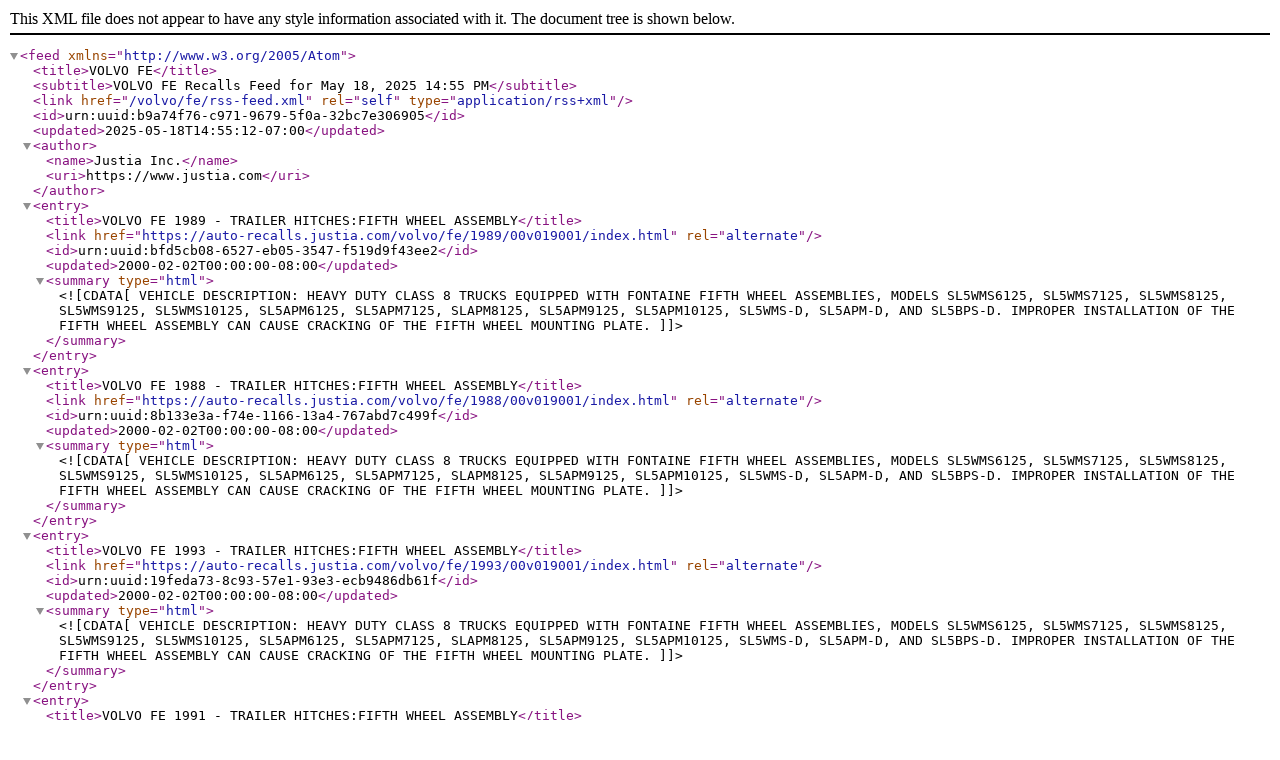

--- FILE ---
content_type: application/xml
request_url: https://auto-recalls.justia.com/volvo/fe/rss-feed.xml
body_size: 21976
content:
<?xml version="1.0" encoding="utf-8"?>
<feed xmlns="http://www.w3.org/2005/Atom">
<title>VOLVO FE</title>
<subtitle>VOLVO FE Recalls Feed for May 18, 2025 14:55 PM</subtitle>
<link href="/volvo/fe/rss-feed.xml"  rel="self"  type="application/rss+xml" ></link>
<id>urn:uuid:b9a74f76-c971-9679-5f0a-32bc7e306905</id>
<updated>2025-05-18T14:55:12-07:00</updated>
<author><name>Justia Inc.</name>
<uri>https://www.justia.com</uri>
</author>
<entry>
<title>VOLVO FE 1989 - TRAILER HITCHES:FIFTH WHEEL ASSEMBLY</title>
<link href="https://auto-recalls.justia.com/volvo/fe/1989/00v019001/index.html"  rel="alternate" ></link>
<id>urn:uuid:bfd5cb08-6527-eb05-3547-f519d9f43ee2</id>
<updated>2000-02-02T00:00:00-08:00</updated>
<summary type="html" ><![CDATA[VEHICLE DESCRIPTION:  HEAVY DUTY CLASS 8 TRUCKS EQUIPPED WITH FONTAINE FIFTH WHEEL ASSEMBLIES, MODELS  SL5WMS6125, SL5WMS7125, SL5WMS8125, SL5WMS9125, SL5WMS10125, SL5APM6125, SL5APM7125, SLAPM8125, SL5APM9125, SL5APM10125, SL5WMS-D, SL5APM-D, AND SL5BPS-D.   IMPROPER INSTALLATION OF THE FIFTH WHEEL ASSEMBLY CAN CAUSE CRACKING OF THE FIFTH WHEEL MOUNTING PLATE.]]></summary>
</entry>
<entry>
<title>VOLVO FE 1988 - TRAILER HITCHES:FIFTH WHEEL ASSEMBLY</title>
<link href="https://auto-recalls.justia.com/volvo/fe/1988/00v019001/index.html"  rel="alternate" ></link>
<id>urn:uuid:8b133e3a-f74e-1166-13a4-767abd7c499f</id>
<updated>2000-02-02T00:00:00-08:00</updated>
<summary type="html" ><![CDATA[VEHICLE DESCRIPTION:  HEAVY DUTY CLASS 8 TRUCKS EQUIPPED WITH FONTAINE FIFTH WHEEL ASSEMBLIES, MODELS  SL5WMS6125, SL5WMS7125, SL5WMS8125, SL5WMS9125, SL5WMS10125, SL5APM6125, SL5APM7125, SLAPM8125, SL5APM9125, SL5APM10125, SL5WMS-D, SL5APM-D, AND SL5BPS-D.   IMPROPER INSTALLATION OF THE FIFTH WHEEL ASSEMBLY CAN CAUSE CRACKING OF THE FIFTH WHEEL MOUNTING PLATE.]]></summary>
</entry>
<entry>
<title>VOLVO FE 1993 - TRAILER HITCHES:FIFTH WHEEL ASSEMBLY</title>
<link href="https://auto-recalls.justia.com/volvo/fe/1993/00v019001/index.html"  rel="alternate" ></link>
<id>urn:uuid:19feda73-8c93-57e1-93e3-ecb9486db61f</id>
<updated>2000-02-02T00:00:00-08:00</updated>
<summary type="html" ><![CDATA[VEHICLE DESCRIPTION:  HEAVY DUTY CLASS 8 TRUCKS EQUIPPED WITH FONTAINE FIFTH WHEEL ASSEMBLIES, MODELS  SL5WMS6125, SL5WMS7125, SL5WMS8125, SL5WMS9125, SL5WMS10125, SL5APM6125, SL5APM7125, SLAPM8125, SL5APM9125, SL5APM10125, SL5WMS-D, SL5APM-D, AND SL5BPS-D.   IMPROPER INSTALLATION OF THE FIFTH WHEEL ASSEMBLY CAN CAUSE CRACKING OF THE FIFTH WHEEL MOUNTING PLATE.]]></summary>
</entry>
<entry>
<title>VOLVO FE 1991 - TRAILER HITCHES:FIFTH WHEEL ASSEMBLY</title>
<link href="https://auto-recalls.justia.com/volvo/fe/1991/00v019001/index.html"  rel="alternate" ></link>
<id>urn:uuid:2be8d2b6-3083-56d9-222d-fed65096af6d</id>
<updated>2000-02-02T00:00:00-08:00</updated>
<summary type="html" ><![CDATA[VEHICLE DESCRIPTION:  HEAVY DUTY CLASS 8 TRUCKS EQUIPPED WITH FONTAINE FIFTH WHEEL ASSEMBLIES, MODELS  SL5WMS6125, SL5WMS7125, SL5WMS8125, SL5WMS9125, SL5WMS10125, SL5APM6125, SL5APM7125, SLAPM8125, SL5APM9125, SL5APM10125, SL5WMS-D, SL5APM-D, AND SL5BPS-D.   IMPROPER INSTALLATION OF THE FIFTH WHEEL ASSEMBLY CAN CAUSE CRACKING OF THE FIFTH WHEEL MOUNTING PLATE.]]></summary>
</entry>
<entry>
<title>VOLVO FE 1992 - TRAILER HITCHES:FIFTH WHEEL ASSEMBLY</title>
<link href="https://auto-recalls.justia.com/volvo/fe/1992/00v019001/index.html"  rel="alternate" ></link>
<id>urn:uuid:b98f318e-20d0-e6ec-56f7-905b8638a26f</id>
<updated>2000-02-02T00:00:00-08:00</updated>
<summary type="html" ><![CDATA[VEHICLE DESCRIPTION:  HEAVY DUTY CLASS 8 TRUCKS EQUIPPED WITH FONTAINE FIFTH WHEEL ASSEMBLIES, MODELS  SL5WMS6125, SL5WMS7125, SL5WMS8125, SL5WMS9125, SL5WMS10125, SL5APM6125, SL5APM7125, SLAPM8125, SL5APM9125, SL5APM10125, SL5WMS-D, SL5APM-D, AND SL5BPS-D.   IMPROPER INSTALLATION OF THE FIFTH WHEEL ASSEMBLY CAN CAUSE CRACKING OF THE FIFTH WHEEL MOUNTING PLATE.]]></summary>
</entry>
<entry>
<title>VOLVO FE 1990 - TRAILER HITCHES:FIFTH WHEEL ASSEMBLY</title>
<link href="https://auto-recalls.justia.com/volvo/fe/1990/00v019001/index.html"  rel="alternate" ></link>
<id>urn:uuid:b8cdf33c-fe13-182a-75db-fcf76ecc8d83</id>
<updated>2000-02-02T00:00:00-08:00</updated>
<summary type="html" ><![CDATA[VEHICLE DESCRIPTION:  HEAVY DUTY CLASS 8 TRUCKS EQUIPPED WITH FONTAINE FIFTH WHEEL ASSEMBLIES, MODELS  SL5WMS6125, SL5WMS7125, SL5WMS8125, SL5WMS9125, SL5WMS10125, SL5APM6125, SL5APM7125, SLAPM8125, SL5APM9125, SL5APM10125, SL5WMS-D, SL5APM-D, AND SL5BPS-D.   IMPROPER INSTALLATION OF THE FIFTH WHEEL ASSEMBLY CAN CAUSE CRACKING OF THE FIFTH WHEEL MOUNTING PLATE.]]></summary>
</entry>
<entry>
<title>VOLVO FE 1998 - SUSPENSION:FRONT:SPRINGS:AIR SUSPENSION:LINES AND FITTINGS</title>
<link href="https://auto-recalls.justia.com/volvo/fe/1998/98v255000/index.html"  rel="alternate" ></link>
<id>urn:uuid:4f61f91d-44aa-359c-a8c5-c7f18689ba73</id>
<updated>1998-10-15T00:00:00-07:00</updated>
<summary type="html" ><![CDATA[VEHICLE DESCRIPTION:  CLASS 8 HEAVY DUTY TRUCKS.  THE AIR SUSPENSION CONTROL VALVE SUPPLY LINE WAS NOT PLUMBED THROUGH AN AIR PRESSURE PROTECTION VALVE.  IN THE EVENT OF A FAILURE, THERE WOULD BE LOSS OF AIR PRESSURE IN THE 'B' SYSTEM AIR RESERVOIR THAT SUPPLIES AIR PRESSURE FOR THE FRONT STEER AXLE BRAKES.]]></summary>
</entry>
<entry>
<title>VOLVO FE 1993 - SUSPENSION:FRONT:SPRINGS:AIR SUSPENSION:LINES AND FITTINGS</title>
<link href="https://auto-recalls.justia.com/volvo/fe/1993/98v255000/index.html"  rel="alternate" ></link>
<id>urn:uuid:e7444f60-d56e-72e7-a4cb-566649720969</id>
<updated>1998-10-15T00:00:00-07:00</updated>
<summary type="html" ><![CDATA[VEHICLE DESCRIPTION:  CLASS 8 HEAVY DUTY TRUCKS.  THE AIR SUSPENSION CONTROL VALVE SUPPLY LINE WAS NOT PLUMBED THROUGH AN AIR PRESSURE PROTECTION VALVE.  IN THE EVENT OF A FAILURE, THERE WOULD BE LOSS OF AIR PRESSURE IN THE 'B' SYSTEM AIR RESERVOIR THAT SUPPLIES AIR PRESSURE FOR THE FRONT STEER AXLE BRAKES.]]></summary>
</entry>
<entry>
<title>VOLVO FE 1991 - SUSPENSION:FRONT:SPRINGS:AIR SUSPENSION:LINES AND FITTINGS</title>
<link href="https://auto-recalls.justia.com/volvo/fe/1991/98v255000/index.html"  rel="alternate" ></link>
<id>urn:uuid:624d2408-894b-d79c-abf0-d4c856f90712</id>
<updated>1998-10-15T00:00:00-07:00</updated>
<summary type="html" ><![CDATA[VEHICLE DESCRIPTION:  CLASS 8 HEAVY DUTY TRUCKS.  THE AIR SUSPENSION CONTROL VALVE SUPPLY LINE WAS NOT PLUMBED THROUGH AN AIR PRESSURE PROTECTION VALVE.  IN THE EVENT OF A FAILURE, THERE WOULD BE LOSS OF AIR PRESSURE IN THE 'B' SYSTEM AIR RESERVOIR THAT SUPPLIES AIR PRESSURE FOR THE FRONT STEER AXLE BRAKES.]]></summary>
</entry>
<entry>
<title>VOLVO FE 1992 - SUSPENSION:FRONT:SPRINGS:AIR SUSPENSION:LINES AND FITTINGS</title>
<link href="https://auto-recalls.justia.com/volvo/fe/1992/98v255000/index.html"  rel="alternate" ></link>
<id>urn:uuid:f3f8de28-fa82-413c-c7b0-fd3b2330fe4e</id>
<updated>1998-10-15T00:00:00-07:00</updated>
<summary type="html" ><![CDATA[VEHICLE DESCRIPTION:  CLASS 8 HEAVY DUTY TRUCKS.  THE AIR SUSPENSION CONTROL VALVE SUPPLY LINE WAS NOT PLUMBED THROUGH AN AIR PRESSURE PROTECTION VALVE.  IN THE EVENT OF A FAILURE, THERE WOULD BE LOSS OF AIR PRESSURE IN THE 'B' SYSTEM AIR RESERVOIR THAT SUPPLIES AIR PRESSURE FOR THE FRONT STEER AXLE BRAKES.]]></summary>
</entry>
<entry>
<title>VOLVO FE 1990 - SUSPENSION:FRONT:SPRINGS:AIR SUSPENSION:LINES AND FITTINGS</title>
<link href="https://auto-recalls.justia.com/volvo/fe/1990/98v255000/index.html"  rel="alternate" ></link>
<id>urn:uuid:f99dba55-8298-220d-b805-f20fe4e6f877</id>
<updated>1998-10-15T00:00:00-07:00</updated>
<summary type="html" ><![CDATA[VEHICLE DESCRIPTION:  CLASS 8 HEAVY DUTY TRUCKS.  THE AIR SUSPENSION CONTROL VALVE SUPPLY LINE WAS NOT PLUMBED THROUGH AN AIR PRESSURE PROTECTION VALVE.  IN THE EVENT OF A FAILURE, THERE WOULD BE LOSS OF AIR PRESSURE IN THE 'B' SYSTEM AIR RESERVOIR THAT SUPPLIES AIR PRESSURE FOR THE FRONT STEER AXLE BRAKES.]]></summary>
</entry>
<entry>
<title>VOLVO FE 1996 - SUSPENSION:FRONT:SPRINGS:AIR SUSPENSION:LINES AND FITTINGS</title>
<link href="https://auto-recalls.justia.com/volvo/fe/1996/98v255000/index.html"  rel="alternate" ></link>
<id>urn:uuid:d62b75df-d04f-1a0c-e29e-d738961c13bd</id>
<updated>1998-10-15T00:00:00-07:00</updated>
<summary type="html" ><![CDATA[VEHICLE DESCRIPTION:  CLASS 8 HEAVY DUTY TRUCKS.  THE AIR SUSPENSION CONTROL VALVE SUPPLY LINE WAS NOT PLUMBED THROUGH AN AIR PRESSURE PROTECTION VALVE.  IN THE EVENT OF A FAILURE, THERE WOULD BE LOSS OF AIR PRESSURE IN THE 'B' SYSTEM AIR RESERVOIR THAT SUPPLIES AIR PRESSURE FOR THE FRONT STEER AXLE BRAKES.]]></summary>
</entry>
<entry>
<title>VOLVO FE 1997 - SUSPENSION:FRONT:SPRINGS:AIR SUSPENSION:LINES AND FITTINGS</title>
<link href="https://auto-recalls.justia.com/volvo/fe/1997/98v255000/index.html"  rel="alternate" ></link>
<id>urn:uuid:92864b3f-ec1d-7dab-dde2-b88ce36854a4</id>
<updated>1998-10-15T00:00:00-07:00</updated>
<summary type="html" ><![CDATA[VEHICLE DESCRIPTION:  CLASS 8 HEAVY DUTY TRUCKS.  THE AIR SUSPENSION CONTROL VALVE SUPPLY LINE WAS NOT PLUMBED THROUGH AN AIR PRESSURE PROTECTION VALVE.  IN THE EVENT OF A FAILURE, THERE WOULD BE LOSS OF AIR PRESSURE IN THE 'B' SYSTEM AIR RESERVOIR THAT SUPPLIES AIR PRESSURE FOR THE FRONT STEER AXLE BRAKES.]]></summary>
</entry>
<entry>
<title>VOLVO FE 1994 - SUSPENSION:FRONT:SPRINGS:AIR SUSPENSION:LINES AND FITTINGS</title>
<link href="https://auto-recalls.justia.com/volvo/fe/1994/98v255000/index.html"  rel="alternate" ></link>
<id>urn:uuid:f7edccc7-6d08-c771-62a1-9c2916c3c630</id>
<updated>1998-10-15T00:00:00-07:00</updated>
<summary type="html" ><![CDATA[VEHICLE DESCRIPTION:  CLASS 8 HEAVY DUTY TRUCKS.  THE AIR SUSPENSION CONTROL VALVE SUPPLY LINE WAS NOT PLUMBED THROUGH AN AIR PRESSURE PROTECTION VALVE.  IN THE EVENT OF A FAILURE, THERE WOULD BE LOSS OF AIR PRESSURE IN THE 'B' SYSTEM AIR RESERVOIR THAT SUPPLIES AIR PRESSURE FOR THE FRONT STEER AXLE BRAKES.]]></summary>
</entry>
<entry>
<title>VOLVO FE 1995 - SUSPENSION:FRONT:SPRINGS:AIR SUSPENSION:LINES AND FITTINGS</title>
<link href="https://auto-recalls.justia.com/volvo/fe/1995/98v255000/index.html"  rel="alternate" ></link>
<id>urn:uuid:c7332fd0-86fd-b702-48bd-a079965ae48d</id>
<updated>1998-10-15T00:00:00-07:00</updated>
<summary type="html" ><![CDATA[VEHICLE DESCRIPTION:  CLASS 8 HEAVY DUTY TRUCKS.  THE AIR SUSPENSION CONTROL VALVE SUPPLY LINE WAS NOT PLUMBED THROUGH AN AIR PRESSURE PROTECTION VALVE.  IN THE EVENT OF A FAILURE, THERE WOULD BE LOSS OF AIR PRESSURE IN THE 'B' SYSTEM AIR RESERVOIR THAT SUPPLIES AIR PRESSURE FOR THE FRONT STEER AXLE BRAKES.]]></summary>
</entry>
<entry>
<title>VOLVO FE 1993 - SEAT BELTS:FRONT:BUCKLE ASSEMBLY</title>
<link href="https://auto-recalls.justia.com/volvo/fe/1993/97v158000/index.html"  rel="alternate" ></link>
<id>urn:uuid:e1631668-58c7-3b4b-58ab-e27f0ee30dcd</id>
<updated>1997-09-22T00:00:00-07:00</updated>
<summary type="html" ><![CDATA[VEHICLE DESCRIPTION:  HEAVY DUTY TRUCKS.  THE STEEL BRAIDED TETHER OF THE SAFETY BELT BUCKLE IS DEFORMED AND CAN POSSIBLY BE CRACKED.  THIS HAPPENS AS THE SEATS ARE BEING MOVED ON THE SLIDING RAIL, AT THE SAME TIME THEY ARE OFTEN CAUGHT AND PINCHED UNDER THE SEAT FRAMES.]]></summary>
</entry>
<entry>
<title>VOLVO FE 1991 - SEAT BELTS:FRONT:BUCKLE ASSEMBLY</title>
<link href="https://auto-recalls.justia.com/volvo/fe/1991/97v158000/index.html"  rel="alternate" ></link>
<id>urn:uuid:6be7c664-f6c1-c223-b11d-565a1e7e499c</id>
<updated>1997-09-22T00:00:00-07:00</updated>
<summary type="html" ><![CDATA[VEHICLE DESCRIPTION:  HEAVY DUTY TRUCKS.  THE STEEL BRAIDED TETHER OF THE SAFETY BELT BUCKLE IS DEFORMED AND CAN POSSIBLY BE CRACKED.  THIS HAPPENS AS THE SEATS ARE BEING MOVED ON THE SLIDING RAIL, AT THE SAME TIME THEY ARE OFTEN CAUGHT AND PINCHED UNDER THE SEAT FRAMES.]]></summary>
</entry>
<entry>
<title>VOLVO FE 1992 - SEAT BELTS:FRONT:BUCKLE ASSEMBLY</title>
<link href="https://auto-recalls.justia.com/volvo/fe/1992/97v158000/index.html"  rel="alternate" ></link>
<id>urn:uuid:95d95384-d42b-1ca3-ce80-d396d4a1deb2</id>
<updated>1997-09-22T00:00:00-07:00</updated>
<summary type="html" ><![CDATA[VEHICLE DESCRIPTION:  HEAVY DUTY TRUCKS.  THE STEEL BRAIDED TETHER OF THE SAFETY BELT BUCKLE IS DEFORMED AND CAN POSSIBLY BE CRACKED.  THIS HAPPENS AS THE SEATS ARE BEING MOVED ON THE SLIDING RAIL, AT THE SAME TIME THEY ARE OFTEN CAUGHT AND PINCHED UNDER THE SEAT FRAMES.]]></summary>
</entry>
<entry>
<title>VOLVO FE 1990 - SEAT BELTS:FRONT:BUCKLE ASSEMBLY</title>
<link href="https://auto-recalls.justia.com/volvo/fe/1990/97v158000/index.html"  rel="alternate" ></link>
<id>urn:uuid:a99a0616-4c8e-7ec8-85b0-8c349ba7837d</id>
<updated>1997-09-22T00:00:00-07:00</updated>
<summary type="html" ><![CDATA[VEHICLE DESCRIPTION:  HEAVY DUTY TRUCKS.  THE STEEL BRAIDED TETHER OF THE SAFETY BELT BUCKLE IS DEFORMED AND CAN POSSIBLY BE CRACKED.  THIS HAPPENS AS THE SEATS ARE BEING MOVED ON THE SLIDING RAIL, AT THE SAME TIME THEY ARE OFTEN CAUGHT AND PINCHED UNDER THE SEAT FRAMES.]]></summary>
</entry>
<entry>
<title>VOLVO FE 1995 - SERVICE BRAKES, HYDRAULIC:FOUNDATION COMPONENTS</title>
<link href="https://auto-recalls.justia.com/volvo/fe/1995/96v157000/index.html"  rel="alternate" ></link>
<id>urn:uuid:229f163f-fb5c-f4f1-abd2-eea0be96f11e</id>
<updated>1996-09-03T00:00:00-07:00</updated>
<summary type="html" ><![CDATA[THE REAR MOST AXLE OF THE TANDEM AXLE SET COULD HAVE INOPERABLE BRAKES ON ONE OR BOTH WHEELS BECAUSE THE BRAKE S-CAM WAS INCORRECTLY INSTALLED.]]></summary>
</entry>
<entry>
<title>VOLVO FE 1996 - SERVICE BRAKES, AIR</title>
<link href="https://auto-recalls.justia.com/volvo/fe/1996/96v095000/index.html"  rel="alternate" ></link>
<id>urn:uuid:cae390f6-9047-b99c-60ca-b7ee14d8c9b7</id>
<updated>1996-06-11T00:00:00-07:00</updated>
<summary type="html" ><![CDATA[THE TRACTION SOLENOID EXHAUST CAN BE OBSTRUCTED DUE TO INADEQUATE DRAINAGE AND A BUILD-UP OF ROAD CONTAMINATION BETWEEN THE MOUNTING BRACKET AND THE SOLENOID HOUSING. THE OBSTRUCTED EXHAUST PREVENTS THE RELAY VALVE CONTROL AIR PRESSURE FROM VENTING AFTER A DIFFERENTIAL BRAKING TRACTION EVENT.]]></summary>
</entry>
<entry>
<title>VOLVO FE 1994 - SERVICE BRAKES, AIR</title>
<link href="https://auto-recalls.justia.com/volvo/fe/1994/96v095000/index.html"  rel="alternate" ></link>
<id>urn:uuid:cd81f7cc-4c93-bae9-24b4-65c7be461bec</id>
<updated>1996-06-11T00:00:00-07:00</updated>
<summary type="html" ><![CDATA[THE TRACTION SOLENOID EXHAUST CAN BE OBSTRUCTED DUE TO INADEQUATE DRAINAGE AND A BUILD-UP OF ROAD CONTAMINATION BETWEEN THE MOUNTING BRACKET AND THE SOLENOID HOUSING. THE OBSTRUCTED EXHAUST PREVENTS THE RELAY VALVE CONTROL AIR PRESSURE FROM VENTING AFTER A DIFFERENTIAL BRAKING TRACTION EVENT.]]></summary>
</entry>
<entry>
<title>VOLVO FE 1995 - SERVICE BRAKES, AIR</title>
<link href="https://auto-recalls.justia.com/volvo/fe/1995/96v095000/index.html"  rel="alternate" ></link>
<id>urn:uuid:5843d448-cf02-5cb6-d16d-bf3786bdb74b</id>
<updated>1996-06-11T00:00:00-07:00</updated>
<summary type="html" ><![CDATA[THE TRACTION SOLENOID EXHAUST CAN BE OBSTRUCTED DUE TO INADEQUATE DRAINAGE AND A BUILD-UP OF ROAD CONTAMINATION BETWEEN THE MOUNTING BRACKET AND THE SOLENOID HOUSING. THE OBSTRUCTED EXHAUST PREVENTS THE RELAY VALVE CONTROL AIR PRESSURE FROM VENTING AFTER A DIFFERENTIAL BRAKING TRACTION EVENT.]]></summary>
</entry>
<entry>
<title>VOLVO FE 1996 - STEERING:LINKAGES</title>
<link href="https://auto-recalls.justia.com/volvo/fe/1996/96v038000/index.html"  rel="alternate" ></link>
<id>urn:uuid:c0a520e2-a554-745f-0632-97d2fd9b8acf</id>
<updated>1996-02-28T00:00:00-08:00</updated>
<summary type="html" ><![CDATA[VEHICLE DESCRIPTION:  HEAVY DUTY CLASS 8 VEHICLES BUILT WITH A VOLVO 5.7 "12,500 LBS" FRONT STEERING AXLE.  DUE TO HYDROGEN EMBRITTLEMENT, THE FRONT STEERING AXLE KING PINS COULD HAVE BROKEN DURING ASSEMBLY. CONTINUED OPERATION OF A VEHICLE WITH A BROKEN KING PIN COULD ALLOW THE PIN TO WORK LOOSE.]]></summary>
</entry>
<entry>
<title>VOLVO FE 1995 - SUSPENSION:REAR:SPRINGS:AIR SUSPENSION SYSTEM</title>
<link href="https://auto-recalls.justia.com/volvo/fe/1995/96v032000/index.html"  rel="alternate" ></link>
<id>urn:uuid:420f6570-55b4-74e1-e9e4-3dd13f97b26d</id>
<updated>1996-02-13T00:00:00-08:00</updated>
<summary type="html" ><![CDATA[THE REAR SUSPENSION AXLE RETENTION PLATE CAN BREAK UNDER NORMAL USE, AFFECTING AXLE ALIGNMENT.]]></summary>
</entry>
<entry>
<title>VOLVO FE 1993 - SERVICE BRAKES, AIR:SUPPLY:HOSES, LINES/PIPING, AND FITTINGS</title>
<link href="https://auto-recalls.justia.com/volvo/fe/1993/95e003006/index.html"  rel="alternate" ></link>
<id>urn:uuid:4b0ceb3c-69ef-d8c6-fff1-aca75d5ed076</id>
<updated>1995-09-27T00:00:00-07:00</updated>
<summary type="html" ><![CDATA[AIR SYSTEM BLOCKAGE IN THE AIR DRYER OCCURS DEGRADING THE MOISTURE REMOVING CAPABILITIES OF THE DRYER  WHEN THE VEHICLE IS OPERATED IN A COLD ENVIRONMENT AND MOISTURE ACCUMULATES AND FREEZES IN THE AIR DRYER OR IN THE LINE BETWEEN THE DRYER AND THE AIR SYSTEM RESERVOIR. THE AIR DRYER CAN BECOME OVERPRESSURIZED CAUSING THE AIR DRYER CARTRIDGE TO SEPARATE FROM THE MOUNTING BASE.]]></summary>
</entry>
<entry>
<title>VOLVO FE 1994 - SERVICE BRAKES, AIR:SUPPLY:HOSES, LINES/PIPING, AND FITTINGS</title>
<link href="https://auto-recalls.justia.com/volvo/fe/1994/95e003006/index.html"  rel="alternate" ></link>
<id>urn:uuid:d93b2aa0-1ffd-2347-f582-2109417ea4fc</id>
<updated>1995-09-27T00:00:00-07:00</updated>
<summary type="html" ><![CDATA[AIR SYSTEM BLOCKAGE IN THE AIR DRYER OCCURS DEGRADING THE MOISTURE REMOVING CAPABILITIES OF THE DRYER  WHEN THE VEHICLE IS OPERATED IN A COLD ENVIRONMENT AND MOISTURE ACCUMULATES AND FREEZES IN THE AIR DRYER OR IN THE LINE BETWEEN THE DRYER AND THE AIR SYSTEM RESERVOIR. THE AIR DRYER CAN BECOME OVERPRESSURIZED CAUSING THE AIR DRYER CARTRIDGE TO SEPARATE FROM THE MOUNTING BASE.]]></summary>
</entry>
<entry>
<title>VOLVO FE 1995 - SERVICE BRAKES, AIR:SUPPLY:HOSES, LINES/PIPING, AND FITTINGS</title>
<link href="https://auto-recalls.justia.com/volvo/fe/1995/95e003006/index.html"  rel="alternate" ></link>
<id>urn:uuid:135dd181-2392-61a5-c292-e34a2e490a15</id>
<updated>1995-09-27T00:00:00-07:00</updated>
<summary type="html" ><![CDATA[AIR SYSTEM BLOCKAGE IN THE AIR DRYER OCCURS DEGRADING THE MOISTURE REMOVING CAPABILITIES OF THE DRYER  WHEN THE VEHICLE IS OPERATED IN A COLD ENVIRONMENT AND MOISTURE ACCUMULATES AND FREEZES IN THE AIR DRYER OR IN THE LINE BETWEEN THE DRYER AND THE AIR SYSTEM RESERVOIR. THE AIR DRYER CAN BECOME OVERPRESSURIZED CAUSING THE AIR DRYER CARTRIDGE TO SEPARATE FROM THE MOUNTING BASE.]]></summary>
</entry>
<entry>
<title>VOLVO FE 1995 - STEERING:LINKAGES:ARM:IDLER AND ATTACHMENT</title>
<link href="https://auto-recalls.justia.com/volvo/fe/1995/95v119000/index.html"  rel="alternate" ></link>
<id>urn:uuid:5be829ec-bc0c-a9e7-0fcc-31a20fedaa13</id>
<updated>1995-06-14T00:00:00-07:00</updated>
<summary type="html" ><![CDATA[TWO BOLTS ATTACHING THE UPPER STEERING ARM TO THE FRONT STEERING AXLE WERE NOT TIGHTENED PROPERLY.]]></summary>
</entry>
<entry>
<title>VOLVO FE 1993 - SEAT BELTS:FRONT:ANCHORAGE</title>
<link href="https://auto-recalls.justia.com/volvo/fe/1993/93v091000/index.html"  rel="alternate" ></link>
<id>urn:uuid:ecc3f0cc-fb7e-bbea-a170-ffd1c1351dc3</id>
<updated>1993-05-27T00:00:00-07:00</updated>
<summary type="html" ><![CDATA[THE SAFETY BELT BUCKLE ASSEMBLY CAN GET CAUGHT IN THE SEAT SUSPENSION MECHANISM. THE MOVEMENT OF THE AIR SUSPENSION SEAT COULD CAUSE THE SAFETY BELT BUCKLE TETHER CABLE TO FRAY .]]></summary>
</entry>
<entry>
<title>VOLVO FE 1991 - SEAT BELTS:FRONT:ANCHORAGE</title>
<link href="https://auto-recalls.justia.com/volvo/fe/1991/93v091000/index.html"  rel="alternate" ></link>
<id>urn:uuid:ca90acc4-c4dc-0c60-2614-44876ae5b8cd</id>
<updated>1993-05-27T00:00:00-07:00</updated>
<summary type="html" ><![CDATA[THE SAFETY BELT BUCKLE ASSEMBLY CAN GET CAUGHT IN THE SEAT SUSPENSION MECHANISM. THE MOVEMENT OF THE AIR SUSPENSION SEAT COULD CAUSE THE SAFETY BELT BUCKLE TETHER CABLE TO FRAY .]]></summary>
</entry>
<entry>
<title>VOLVO FE 1992 - SEAT BELTS:FRONT:ANCHORAGE</title>
<link href="https://auto-recalls.justia.com/volvo/fe/1992/93v091000/index.html"  rel="alternate" ></link>
<id>urn:uuid:0f5e0935-63d0-686a-b349-c9d792d5883e</id>
<updated>1993-05-27T00:00:00-07:00</updated>
<summary type="html" ><![CDATA[THE SAFETY BELT BUCKLE ASSEMBLY CAN GET CAUGHT IN THE SEAT SUSPENSION MECHANISM. THE MOVEMENT OF THE AIR SUSPENSION SEAT COULD CAUSE THE SAFETY BELT BUCKLE TETHER CABLE TO FRAY .]]></summary>
</entry>
<entry>
<title>VOLVO FE 1991 - SERVICE BRAKES, AIR:CONTROLS:HAND CONTROL/VALVE</title>
<link href="https://auto-recalls.justia.com/volvo/fe/1991/92v038000/index.html"  rel="alternate" ></link>
<id>urn:uuid:d285a2ff-f809-1224-29b7-b41b4c821773</id>
<updated>1992-03-25T00:00:00-08:00</updated>
<summary type="html" ><![CDATA[THE TRAILER HAND BRAKE CONTROL SYSTEM MAY HAVE THE WRONG VALVE INSTALLED WHICH LIMITS THE AIR PRESSURE TO THE TRAILER BRAKES BELOW THE REQUIRED PRESSURE.]]></summary>
</entry>
<entry>
<title>VOLVO FE 1992 - SERVICE BRAKES, AIR:CONTROLS:HAND CONTROL/VALVE</title>
<link href="https://auto-recalls.justia.com/volvo/fe/1992/92v038000/index.html"  rel="alternate" ></link>
<id>urn:uuid:e0eaad55-2ab3-eb48-c705-8c204b866166</id>
<updated>1992-03-25T00:00:00-08:00</updated>
<summary type="html" ><![CDATA[THE TRAILER HAND BRAKE CONTROL SYSTEM MAY HAVE THE WRONG VALVE INSTALLED WHICH LIMITS THE AIR PRESSURE TO THE TRAILER BRAKES BELOW THE REQUIRED PRESSURE.]]></summary>
</entry>
<entry>
<title>VOLVO FE 1990 - SERVICE BRAKES, AIR:CONTROLS:HAND CONTROL/VALVE</title>
<link href="https://auto-recalls.justia.com/volvo/fe/1990/92v038000/index.html"  rel="alternate" ></link>
<id>urn:uuid:9b4a5548-f30c-e8b9-001c-aea3d1100b33</id>
<updated>1992-03-25T00:00:00-08:00</updated>
<summary type="html" ><![CDATA[THE TRAILER HAND BRAKE CONTROL SYSTEM MAY HAVE THE WRONG VALVE INSTALLED WHICH LIMITS THE AIR PRESSURE TO THE TRAILER BRAKES BELOW THE REQUIRED PRESSURE.]]></summary>
</entry>
</feed>